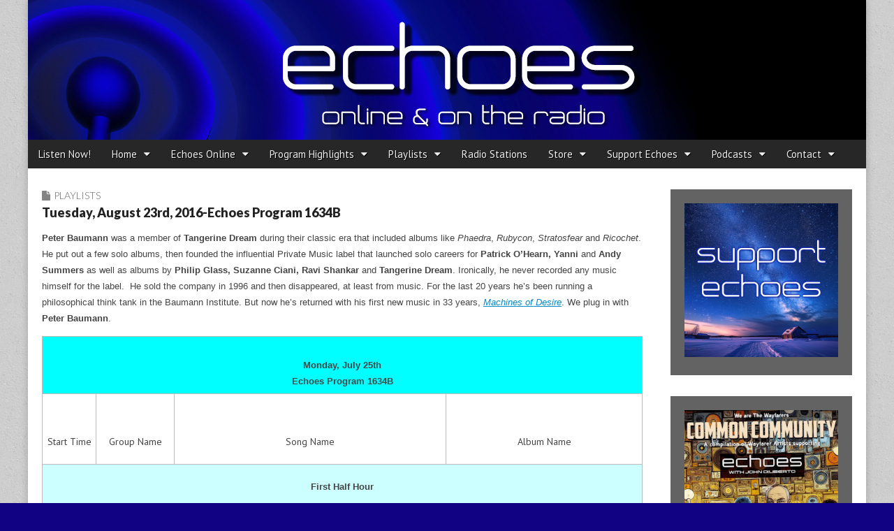

--- FILE ---
content_type: text/html; charset=UTF-8
request_url: https://echoes.org/2016/08/23/tuesday-august-23rd-2016-echoes-program-1630a/
body_size: 17404
content:
<!DOCTYPE html>
<html lang="en-US" prefix="og: http://ogp.me/ns# fb: http://ogp.me/ns/fb#">
<head>
	<meta charset="UTF-8">
	<meta name="viewport" content="width=device-width, initial-scale=1.0">
	<link rel="profile" href="http://gmpg.org/xfn/11">
	<link rel="pingback" href="https://echoes.org/xmlrpc.php">
	<title>Tuesday, August 23rd, 2016-Echoes Program 1634B &#8211; Echoes</title>
<meta name='robots' content='max-image-preview:large' />
<link rel='dns-prefetch' href='//secure.gravatar.com' />
<link rel='dns-prefetch' href='//platform-api.sharethis.com' />
<link rel='dns-prefetch' href='//www.googletagmanager.com' />
<link rel='dns-prefetch' href='//stats.wp.com' />
<link rel='dns-prefetch' href='//fonts.googleapis.com' />
<link rel='dns-prefetch' href='//jetpack.wordpress.com' />
<link rel='dns-prefetch' href='//s0.wp.com' />
<link rel='dns-prefetch' href='//public-api.wordpress.com' />
<link rel='dns-prefetch' href='//0.gravatar.com' />
<link rel='dns-prefetch' href='//1.gravatar.com' />
<link rel='dns-prefetch' href='//2.gravatar.com' />
<link rel='dns-prefetch' href='//v0.wordpress.com' />
<link rel='preconnect' href='//c0.wp.com' />
<link rel="alternate" title="oEmbed (JSON)" type="application/json+oembed" href="https://echoes.org/wp-json/oembed/1.0/embed?url=https%3A%2F%2Fechoes.org%2F2016%2F08%2F23%2Ftuesday-august-23rd-2016-echoes-program-1630a%2F" />
<link rel="alternate" title="oEmbed (XML)" type="text/xml+oembed" href="https://echoes.org/wp-json/oembed/1.0/embed?url=https%3A%2F%2Fechoes.org%2F2016%2F08%2F23%2Ftuesday-august-23rd-2016-echoes-program-1630a%2F&#038;format=xml" />
<style id='wp-img-auto-sizes-contain-inline-css' type='text/css'>
img:is([sizes=auto i],[sizes^="auto," i]){contain-intrinsic-size:3000px 1500px}
/*# sourceURL=wp-img-auto-sizes-contain-inline-css */
</style>
<style id='wp-emoji-styles-inline-css' type='text/css'>

	img.wp-smiley, img.emoji {
		display: inline !important;
		border: none !important;
		box-shadow: none !important;
		height: 1em !important;
		width: 1em !important;
		margin: 0 0.07em !important;
		vertical-align: -0.1em !important;
		background: none !important;
		padding: 0 !important;
	}
/*# sourceURL=wp-emoji-styles-inline-css */
</style>
<link rel='stylesheet' id='wp-block-library-css' href='https://c0.wp.com/c/6.9/wp-includes/css/dist/block-library/style.min.css' type='text/css' media='all' />
<style id='global-styles-inline-css' type='text/css'>
:root{--wp--preset--aspect-ratio--square: 1;--wp--preset--aspect-ratio--4-3: 4/3;--wp--preset--aspect-ratio--3-4: 3/4;--wp--preset--aspect-ratio--3-2: 3/2;--wp--preset--aspect-ratio--2-3: 2/3;--wp--preset--aspect-ratio--16-9: 16/9;--wp--preset--aspect-ratio--9-16: 9/16;--wp--preset--color--black: #000000;--wp--preset--color--cyan-bluish-gray: #abb8c3;--wp--preset--color--white: #ffffff;--wp--preset--color--pale-pink: #f78da7;--wp--preset--color--vivid-red: #cf2e2e;--wp--preset--color--luminous-vivid-orange: #ff6900;--wp--preset--color--luminous-vivid-amber: #fcb900;--wp--preset--color--light-green-cyan: #7bdcb5;--wp--preset--color--vivid-green-cyan: #00d084;--wp--preset--color--pale-cyan-blue: #8ed1fc;--wp--preset--color--vivid-cyan-blue: #0693e3;--wp--preset--color--vivid-purple: #9b51e0;--wp--preset--gradient--vivid-cyan-blue-to-vivid-purple: linear-gradient(135deg,rgb(6,147,227) 0%,rgb(155,81,224) 100%);--wp--preset--gradient--light-green-cyan-to-vivid-green-cyan: linear-gradient(135deg,rgb(122,220,180) 0%,rgb(0,208,130) 100%);--wp--preset--gradient--luminous-vivid-amber-to-luminous-vivid-orange: linear-gradient(135deg,rgb(252,185,0) 0%,rgb(255,105,0) 100%);--wp--preset--gradient--luminous-vivid-orange-to-vivid-red: linear-gradient(135deg,rgb(255,105,0) 0%,rgb(207,46,46) 100%);--wp--preset--gradient--very-light-gray-to-cyan-bluish-gray: linear-gradient(135deg,rgb(238,238,238) 0%,rgb(169,184,195) 100%);--wp--preset--gradient--cool-to-warm-spectrum: linear-gradient(135deg,rgb(74,234,220) 0%,rgb(151,120,209) 20%,rgb(207,42,186) 40%,rgb(238,44,130) 60%,rgb(251,105,98) 80%,rgb(254,248,76) 100%);--wp--preset--gradient--blush-light-purple: linear-gradient(135deg,rgb(255,206,236) 0%,rgb(152,150,240) 100%);--wp--preset--gradient--blush-bordeaux: linear-gradient(135deg,rgb(254,205,165) 0%,rgb(254,45,45) 50%,rgb(107,0,62) 100%);--wp--preset--gradient--luminous-dusk: linear-gradient(135deg,rgb(255,203,112) 0%,rgb(199,81,192) 50%,rgb(65,88,208) 100%);--wp--preset--gradient--pale-ocean: linear-gradient(135deg,rgb(255,245,203) 0%,rgb(182,227,212) 50%,rgb(51,167,181) 100%);--wp--preset--gradient--electric-grass: linear-gradient(135deg,rgb(202,248,128) 0%,rgb(113,206,126) 100%);--wp--preset--gradient--midnight: linear-gradient(135deg,rgb(2,3,129) 0%,rgb(40,116,252) 100%);--wp--preset--font-size--small: 13px;--wp--preset--font-size--medium: 20px;--wp--preset--font-size--large: 36px;--wp--preset--font-size--x-large: 42px;--wp--preset--spacing--20: 0.44rem;--wp--preset--spacing--30: 0.67rem;--wp--preset--spacing--40: 1rem;--wp--preset--spacing--50: 1.5rem;--wp--preset--spacing--60: 2.25rem;--wp--preset--spacing--70: 3.38rem;--wp--preset--spacing--80: 5.06rem;--wp--preset--shadow--natural: 6px 6px 9px rgba(0, 0, 0, 0.2);--wp--preset--shadow--deep: 12px 12px 50px rgba(0, 0, 0, 0.4);--wp--preset--shadow--sharp: 6px 6px 0px rgba(0, 0, 0, 0.2);--wp--preset--shadow--outlined: 6px 6px 0px -3px rgb(255, 255, 255), 6px 6px rgb(0, 0, 0);--wp--preset--shadow--crisp: 6px 6px 0px rgb(0, 0, 0);}:where(.is-layout-flex){gap: 0.5em;}:where(.is-layout-grid){gap: 0.5em;}body .is-layout-flex{display: flex;}.is-layout-flex{flex-wrap: wrap;align-items: center;}.is-layout-flex > :is(*, div){margin: 0;}body .is-layout-grid{display: grid;}.is-layout-grid > :is(*, div){margin: 0;}:where(.wp-block-columns.is-layout-flex){gap: 2em;}:where(.wp-block-columns.is-layout-grid){gap: 2em;}:where(.wp-block-post-template.is-layout-flex){gap: 1.25em;}:where(.wp-block-post-template.is-layout-grid){gap: 1.25em;}.has-black-color{color: var(--wp--preset--color--black) !important;}.has-cyan-bluish-gray-color{color: var(--wp--preset--color--cyan-bluish-gray) !important;}.has-white-color{color: var(--wp--preset--color--white) !important;}.has-pale-pink-color{color: var(--wp--preset--color--pale-pink) !important;}.has-vivid-red-color{color: var(--wp--preset--color--vivid-red) !important;}.has-luminous-vivid-orange-color{color: var(--wp--preset--color--luminous-vivid-orange) !important;}.has-luminous-vivid-amber-color{color: var(--wp--preset--color--luminous-vivid-amber) !important;}.has-light-green-cyan-color{color: var(--wp--preset--color--light-green-cyan) !important;}.has-vivid-green-cyan-color{color: var(--wp--preset--color--vivid-green-cyan) !important;}.has-pale-cyan-blue-color{color: var(--wp--preset--color--pale-cyan-blue) !important;}.has-vivid-cyan-blue-color{color: var(--wp--preset--color--vivid-cyan-blue) !important;}.has-vivid-purple-color{color: var(--wp--preset--color--vivid-purple) !important;}.has-black-background-color{background-color: var(--wp--preset--color--black) !important;}.has-cyan-bluish-gray-background-color{background-color: var(--wp--preset--color--cyan-bluish-gray) !important;}.has-white-background-color{background-color: var(--wp--preset--color--white) !important;}.has-pale-pink-background-color{background-color: var(--wp--preset--color--pale-pink) !important;}.has-vivid-red-background-color{background-color: var(--wp--preset--color--vivid-red) !important;}.has-luminous-vivid-orange-background-color{background-color: var(--wp--preset--color--luminous-vivid-orange) !important;}.has-luminous-vivid-amber-background-color{background-color: var(--wp--preset--color--luminous-vivid-amber) !important;}.has-light-green-cyan-background-color{background-color: var(--wp--preset--color--light-green-cyan) !important;}.has-vivid-green-cyan-background-color{background-color: var(--wp--preset--color--vivid-green-cyan) !important;}.has-pale-cyan-blue-background-color{background-color: var(--wp--preset--color--pale-cyan-blue) !important;}.has-vivid-cyan-blue-background-color{background-color: var(--wp--preset--color--vivid-cyan-blue) !important;}.has-vivid-purple-background-color{background-color: var(--wp--preset--color--vivid-purple) !important;}.has-black-border-color{border-color: var(--wp--preset--color--black) !important;}.has-cyan-bluish-gray-border-color{border-color: var(--wp--preset--color--cyan-bluish-gray) !important;}.has-white-border-color{border-color: var(--wp--preset--color--white) !important;}.has-pale-pink-border-color{border-color: var(--wp--preset--color--pale-pink) !important;}.has-vivid-red-border-color{border-color: var(--wp--preset--color--vivid-red) !important;}.has-luminous-vivid-orange-border-color{border-color: var(--wp--preset--color--luminous-vivid-orange) !important;}.has-luminous-vivid-amber-border-color{border-color: var(--wp--preset--color--luminous-vivid-amber) !important;}.has-light-green-cyan-border-color{border-color: var(--wp--preset--color--light-green-cyan) !important;}.has-vivid-green-cyan-border-color{border-color: var(--wp--preset--color--vivid-green-cyan) !important;}.has-pale-cyan-blue-border-color{border-color: var(--wp--preset--color--pale-cyan-blue) !important;}.has-vivid-cyan-blue-border-color{border-color: var(--wp--preset--color--vivid-cyan-blue) !important;}.has-vivid-purple-border-color{border-color: var(--wp--preset--color--vivid-purple) !important;}.has-vivid-cyan-blue-to-vivid-purple-gradient-background{background: var(--wp--preset--gradient--vivid-cyan-blue-to-vivid-purple) !important;}.has-light-green-cyan-to-vivid-green-cyan-gradient-background{background: var(--wp--preset--gradient--light-green-cyan-to-vivid-green-cyan) !important;}.has-luminous-vivid-amber-to-luminous-vivid-orange-gradient-background{background: var(--wp--preset--gradient--luminous-vivid-amber-to-luminous-vivid-orange) !important;}.has-luminous-vivid-orange-to-vivid-red-gradient-background{background: var(--wp--preset--gradient--luminous-vivid-orange-to-vivid-red) !important;}.has-very-light-gray-to-cyan-bluish-gray-gradient-background{background: var(--wp--preset--gradient--very-light-gray-to-cyan-bluish-gray) !important;}.has-cool-to-warm-spectrum-gradient-background{background: var(--wp--preset--gradient--cool-to-warm-spectrum) !important;}.has-blush-light-purple-gradient-background{background: var(--wp--preset--gradient--blush-light-purple) !important;}.has-blush-bordeaux-gradient-background{background: var(--wp--preset--gradient--blush-bordeaux) !important;}.has-luminous-dusk-gradient-background{background: var(--wp--preset--gradient--luminous-dusk) !important;}.has-pale-ocean-gradient-background{background: var(--wp--preset--gradient--pale-ocean) !important;}.has-electric-grass-gradient-background{background: var(--wp--preset--gradient--electric-grass) !important;}.has-midnight-gradient-background{background: var(--wp--preset--gradient--midnight) !important;}.has-small-font-size{font-size: var(--wp--preset--font-size--small) !important;}.has-medium-font-size{font-size: var(--wp--preset--font-size--medium) !important;}.has-large-font-size{font-size: var(--wp--preset--font-size--large) !important;}.has-x-large-font-size{font-size: var(--wp--preset--font-size--x-large) !important;}
/*# sourceURL=global-styles-inline-css */
</style>

<style id='classic-theme-styles-inline-css' type='text/css'>
/*! This file is auto-generated */
.wp-block-button__link{color:#fff;background-color:#32373c;border-radius:9999px;box-shadow:none;text-decoration:none;padding:calc(.667em + 2px) calc(1.333em + 2px);font-size:1.125em}.wp-block-file__button{background:#32373c;color:#fff;text-decoration:none}
/*# sourceURL=/wp-includes/css/classic-themes.min.css */
</style>
<link rel='stylesheet' id='wp-components-css' href='https://c0.wp.com/c/6.9/wp-includes/css/dist/components/style.min.css' type='text/css' media='all' />
<link rel='stylesheet' id='godaddy-styles-css' href='https://echoes.org/wp-content/mu-plugins/vendor/wpex/godaddy-launch/includes/Dependencies/GoDaddy/Styles/build/latest.css?ver=2.0.2' type='text/css' media='all' />
<link rel='stylesheet' id='google_fonts-css' href='//fonts.googleapis.com/css?family=PT+Sans%3A400%2C400italic%2C700%2C700italic%7CDroid+Sans%7CQuattrocento%7CRaleway%3A100%7CLato%3A900%7CLato%3A300&#038;ver=6.9' type='text/css' media='all' />
<link rel='stylesheet' id='theme_stylesheet-css' href='https://echoes.org/wp-content/themes/magazine-premium-master/style.css?ver=6.9' type='text/css' media='all' />
<link rel='stylesheet' id='font_awesome-css' href='https://echoes.org/wp-content/themes/magazine-premium-master/library/css/font-awesome.css?ver=4.3.0' type='text/css' media='all' />
<link rel='stylesheet' id='sharedaddy-css' href='https://c0.wp.com/p/jetpack/15.4/modules/sharedaddy/sharing.css' type='text/css' media='all' />
<link rel='stylesheet' id='social-logos-css' href='https://c0.wp.com/p/jetpack/15.4/_inc/social-logos/social-logos.min.css' type='text/css' media='all' />
<script type="text/javascript" src="https://c0.wp.com/c/6.9/wp-includes/js/jquery/jquery.min.js" id="jquery-core-js"></script>
<script type="text/javascript" src="https://c0.wp.com/c/6.9/wp-includes/js/jquery/jquery-migrate.min.js" id="jquery-migrate-js"></script>
<script type="text/javascript" src="//platform-api.sharethis.com/js/sharethis.js#source=googleanalytics-wordpress#product=ga&amp;property=61afa692f4b8c90019167388" id="googleanalytics-platform-sharethis-js"></script>

<!-- Google tag (gtag.js) snippet added by Site Kit -->
<!-- Google Analytics snippet added by Site Kit -->
<script type="text/javascript" src="https://www.googletagmanager.com/gtag/js?id=GT-5MCND44Z" id="google_gtagjs-js" async></script>
<script type="text/javascript" id="google_gtagjs-js-after">
/* <![CDATA[ */
window.dataLayer = window.dataLayer || [];function gtag(){dataLayer.push(arguments);}
gtag("set","linker",{"domains":["echoes.org"]});
gtag("js", new Date());
gtag("set", "developer_id.dZTNiMT", true);
gtag("config", "GT-5MCND44Z");
//# sourceURL=google_gtagjs-js-after
/* ]]> */
</script>
<link rel="https://api.w.org/" href="https://echoes.org/wp-json/" /><link rel="alternate" title="JSON" type="application/json" href="https://echoes.org/wp-json/wp/v2/posts/27323" /><link rel="EditURI" type="application/rsd+xml" title="RSD" href="https://echoes.org/xmlrpc.php?rsd" />
<link rel="canonical" href="https://echoes.org/2016/08/23/tuesday-august-23rd-2016-echoes-program-1630a/" />
<link rel='shortlink' href='https://wp.me/p4ZE0X-76H' />
<meta name="generator" content="Site Kit by Google 1.171.0" />            <script type="text/javascript"><!--
                                function powerpress_pinw(pinw_url){window.open(pinw_url, 'PowerPressPlayer','toolbar=0,status=0,resizable=1,width=460,height=320');	return false;}
                //-->

                // tabnab protection
                window.addEventListener('load', function () {
                    // make all links have rel="noopener noreferrer"
                    document.querySelectorAll('a[target="_blank"]').forEach(link => {
                        link.setAttribute('rel', 'noopener noreferrer');
                    });
                });
            </script>
            	<style>img#wpstats{display:none}</style>
		<style>
body { color: #444444; font-family: PT Sans, sans-serif; font-weight: normal; font-size: 14px; }
#page { background-color: #ffffff; }
h1, h2, h3, h4, h5, h6, h1 a, h2 a, h3 a, h4 a, h5 a, h6 a { color: #222222; font-family: Droid Sans, sans-serif; font-weight: normal; }
#site-title a,#site-description{  }
#site-title a { font-family: Quattrocento, serif; font-weight: normal; font-size: 48px; }
#site-description { font-family: Raleway, cursive; font-weight: normal; font-size: 16px; }
#site-navigation, #site-sub-navigation { font-family: PT Sans, sans-serif; font-weight: normal; }
#site-navigation { font-size: 15px; background-color: #272727; }
#site-navigation li:hover, #site-navigation ul ul { background-color: #111111; }
#site-navigation li a { color: #eeeeee; }
#site-navigation li a:hover { color: #eeeeee; }
#site-sub-navigation { font-size: 14px; }
a, .entry-meta a, .format-link .entry-title a { color: #0089C4; }
a:hover, .entry-meta a:hover, .format-link .entry-title a:hover { color: #222222; }
.more-link, #posts-pagination a, input[type="submit"], .comment-reply-link, .more-link:hover, #posts-pagination a:hover, input[type="submit"]:hover, .comment-reply-link:hover { color: #ffffff; background-color: #444444; }
.widget { background-color: #636363; }
.entry-title, .entry-title a { font-family: Lato, sans-serif;  font-weight: 900; font-size: 18px; }
.entry-meta, .entry-meta a { font-family: Lato;  font-weight: 300; font-size: 12px; }
.post-category, .post-category a, .post-format, .post-format a { font-family: Lato;  font-weight: 300; font-size: 14px; }
</style>
	<script>
(function() {
	(function (i, s, o, g, r, a, m) {
		i['GoogleAnalyticsObject'] = r;
		i[r] = i[r] || function () {
				(i[r].q = i[r].q || []).push(arguments)
			}, i[r].l = 1 * new Date();
		a = s.createElement(o),
			m = s.getElementsByTagName(o)[0];
		a.async = 1;
		a.src = g;
		m.parentNode.insertBefore(a, m)
	})(window, document, 'script', 'https://google-analytics.com/analytics.js', 'ga');

	ga('create', 'G-KSL18BYC0Z', 'auto');
			ga('send', 'pageview');
	})();
</script>
<style type="text/css" id="custom-background-css">
body.custom-background { background-color: #110284; background-image: url("https://echoes.org/wp-content/themes/magazine-premium-master/library/images/solid.png"); background-position: left top; background-size: auto; background-repeat: repeat; background-attachment: scroll; }
</style>
	<link rel="icon" href="https://echoes.org/wp-content/uploads/2015/10/cropped-echoeslogo-Square-1400-1-32x32.jpg" sizes="32x32" />
<link rel="icon" href="https://echoes.org/wp-content/uploads/2015/10/cropped-echoeslogo-Square-1400-1-192x192.jpg" sizes="192x192" />
<link rel="apple-touch-icon" href="https://echoes.org/wp-content/uploads/2015/10/cropped-echoeslogo-Square-1400-1-180x180.jpg" />
<meta name="msapplication-TileImage" content="https://echoes.org/wp-content/uploads/2015/10/cropped-echoeslogo-Square-1400-1-270x270.jpg" />
		<style type="text/css" id="wp-custom-css">
			/* Customize: Additional CSS */
.clear {
	clear: both;
}

.center {
	text-align: center;
}

.center-block {
	margin-left: auto;
	margin-right: auto;
}

.page-id-13063 a:visited {
	color: #832168;
}

/* Blog Post Calendar Widget */
#wp-calendar {
	background-color: #fff;
}

.widget_comingup_widget {
	background-color: #fff;
	border: 20px solid #636363;
}

.coming-up {
	list-style: none;
}

.coming-up-item {
	margin-bottom: .5em;
}

.coming-up-date {
	font-family: Lato, sans-serif;
	font-weight: 900;
	margin-right: .5em;
}

.wp_calendar,
.widget_calendar {
	background-color: #fff;
	padding: 0;
}

.widget #calendar_wrap {
	padding: 0;
}

#calendar_wrap .ui-datepicker-header,
#calendar_wrap .calendar-pagi {
	width: 100%;
}

#calendar_wrap .wp-cal-datepicker-calendar tr td.WP-Cal-popup {
	background: #6FD4FC !important;
}

#calendar_wrap .wp-cal-datepicker-calendar tr td a {
	color: #777;
}

#calendar_wrap .wp-cal-datepicker-calendar tr td.WP-Cal-popup a {
	color: #111;
}

.wp-cal-tooltip .category {
	display: none;
}

/* =PRINT
-----------------------------------*/
@media print {
	#header,
	#secondary,
	.sharedaddy,
	.eol-content,
	footer.entry,
	#posts-pagination,
	#comments,
	#footer {
		display: none;
	}
	
	#primary {
		width: 100%;
	}
	
	#primary:before {
		content: "Echoes https://echoes.org/";
	}
}

/* =BOOTSTRAP 
-----------------------------------*/
/* Tables */
table {
	background-color: transparent;
}

th {
	text-align: left;
}

.table {
	width: 100%;
	max-width: 100%;
	margin-bottom: 20px;
}

.table > thead > tr > th,
.table > tbody > tr > th,
.table > tfoot > tr > th,
.table > thead > tr > td,
.table > tbody > tr > td,
.table > tfoot > tr > td {
	padding: 8px;
	line-height: 1.42857143;
	vertical-align: top;
	border-top: 1px solid #ddd;
}

.table > thead > tr > th {
	vertical-align: bottom;
	border-bottom: 2px solid #ddd;
}

.table > caption + thead > tr:first-child > th,
.table > colgroup + thead > tr:first-child > th,
.table > thead:first-child > tr:first-child > th,
.table > caption + thead > tr:first-child > td,
.table > colgroup + thead > tr:first-child > td,
.table > thead:first-child > tr:first-child > td {
	border-top: 0;
}

.table > tbody + tbody {
	border-top: 2px solid #ddd;
}

.table .table {
	background-color: #fff;
}

.table-condensed > thead > tr > th,
.table-condensed > tbody > tr > th,
.table-condensed > tfoot > tr > th,
.table-condensed > thead > tr > td,
.table-condensed > tbody > tr > td,
.table-condensed > tfoot > tr > td {
	padding: 5px;
}

.table-bordered {
	border: 1px solid #ddd;
}

.table-bordered > thead > tr > th,
.table-bordered > tbody > tr > th,
.table-bordered > tfoot > tr > th,
.table-bordered > thead > tr > td,
.table-bordered > tbody > tr > td,
.table-bordered > tfoot > tr > td {
	border: 1px solid #ddd;
}

.table-bordered > thead > tr > th,
.table-bordered > thead > tr > td {
	border-bottom-width: 2px;
}

.table-striped > tbody > tr:nth-child(odd) > td,
.table-striped > tbody > tr:nth-child(odd) > th {
	background-color: #f9f9f9;
}

.table-hover > tbody > tr:hover > td,
.table-hover > tbody > tr:hover > th {
	background-color: #f5f5f5;
}

table col[class*="col-"] {
	position: static;
	display: table-column;
	float: none;
}

table td[class*="col-"],
table th[class*="col-"] {
	position: static;
	display: table-cell;
	float: none;
}

.table > thead > tr > td.active,
.table > tbody > tr > td.active,
.table > tfoot > tr > td.active,
.table > thead > tr > th.active,
.table > tbody > tr > th.active,
.table > tfoot > tr > th.active,
.table > thead > tr.active > td,
.table > tbody > tr.active > td,
.table > tfoot > tr.active > td,
.table > thead > tr.active > th,
.table > tbody > tr.active > th,
.table > tfoot > tr.active > th {
	background-color: #f5f5f5;
}

.table-hover > tbody > tr > td.active:hover,
.table-hover > tbody > tr > th.active:hover,
.table-hover > tbody > tr.active:hover > td,
.table-hover > tbody > tr:hover > .active,
.table-hover > tbody > tr.active:hover > th {
	background-color: #e8e8e8;
}

.table > thead > tr > td.success,
.table > tbody > tr > td.success,
.table > tfoot > tr > td.success,
.table > thead > tr > th.success,
.table > tbody > tr > th.success,
.table > tfoot > tr > th.success,
.table > thead > tr.success > td,
.table > tbody > tr.success > td,
.table > tfoot > tr.success > td,
.table > thead > tr.success > th,
.table > tbody > tr.success > th,
.table > tfoot > tr.success > th {
	background-color: #dff0d8;
}

.table-hover > tbody > tr > td.success:hover,
.table-hover > tbody > tr > th.success:hover,
.table-hover > tbody > tr.success:hover > td,
.table-hover > tbody > tr:hover > .success,
.table-hover > tbody > tr.success:hover > th {
	background-color: #d0e9c6;
}

.table > thead > tr > td.info,
.table > tbody > tr > td.info,
.table > tfoot > tr > td.info,
.table > thead > tr > th.info,
.table > tbody > tr > th.info,
.table > tfoot > tr > th.info,
.table > thead > tr.info > td,
.table > tbody > tr.info > td,
.table > tfoot > tr.info > td,
.table > thead > tr.info > th,
.table > tbody > tr.info > th,
.table > tfoot > tr.info > th {
	background-color: #d9edf7;
}

.table-hover > tbody > tr > td.info:hover,
.table-hover > tbody > tr > th.info:hover,
.table-hover > tbody > tr.info:hover > td,
.table-hover > tbody > tr:hover > .info,
.table-hover > tbody > tr.info:hover > th {
	background-color: #c4e3f3;
}

.table > thead > tr > td.warning,
.table > tbody > tr > td.warning,
.table > tfoot > tr > td.warning,
.table > thead > tr > th.warning,
.table > tbody > tr > th.warning,
.table > tfoot > tr > th.warning,
.table > thead > tr.warning > td,
.table > tbody > tr.warning > td,
.table > tfoot > tr.warning > td,
.table > thead > tr.warning > th,
.table > tbody > tr.warning > th,
.table > tfoot > tr.warning > th {
	background-color: #fcf8e3;
}

.table-hover > tbody > tr > td.warning:hover,
.table-hover > tbody > tr > th.warning:hover,
.table-hover > tbody > tr.warning:hover > td,
.table-hover > tbody > tr:hover > .warning,
.table-hover > tbody > tr.warning:hover > th {
	background-color: #faf2cc;
}

.table > thead > tr > td.danger,
.table > tbody > tr > td.danger,
.table > tfoot > tr > td.danger,
.table > thead > tr > th.danger,
.table > tbody > tr > th.danger,
.table > tfoot > tr > th.danger,
.table > thead > tr.danger > td,
.table > tbody > tr.danger > td,
.table > tfoot > tr.danger > td,
.table > thead > tr.danger > th,
.table > tbody > tr.danger > th,
.table > tfoot > tr.danger > th {
	background-color: #f2dede;
}

.table-hover > tbody > tr > td.danger:hover,
.table-hover > tbody > tr > th.danger:hover,
.table-hover > tbody > tr.danger:hover > td,
.table-hover > tbody > tr:hover > .danger,
.table-hover > tbody > tr.danger:hover > th {
	background-color: #ebcccc;
}

@media screen and (max-width: 767px) {
	.table-responsive {
		width: 100%;
		margin-bottom: 15px;
		overflow-x: auto;
		overflow-y: hidden;
		-ms-overflow-style: -ms-autohiding-scrollbar;
		border: 1px solid #ddd;
	}
	
	.table-responsive > .table {
		margin-bottom: 0;
	}
	
	.table-responsive > .table > thead > tr > th,
	.table-responsive > .table > tbody > tr > th,
	.table-responsive > .table > tfoot > tr > th,
	.table-responsive > .table > thead > tr > td,
	.table-responsive > .table > tbody > tr > td,
	.table-responsive > .table > tfoot > tr > td {
		white-space: nowrap;
	}
	
	.table-responsive > .table-bordered {
		border: 0;
	}
	
	.table-responsive > .table-bordered > thead > tr > th:first-child,
	.table-responsive > .table-bordered > tbody > tr > th:first-child,
	.table-responsive > .table-bordered > tfoot > tr > th:first-child,
	.table-responsive > .table-bordered > thead > tr > td:first-child,
	.table-responsive > .table-bordered > tbody > tr > td:first-child,
	.table-responsive > .table-bordered > tfoot > tr > td:first-child {
		border-left: 0;
	}
	
	.table-responsive > .table-bordered > thead > tr > th:last-child,
	.table-responsive > .table-bordered > tbody > tr > th:last-child,
	.table-responsive > .table-bordered > tfoot > tr > th:last-child,
	.table-responsive > .table-bordered > thead > tr > td:last-child,
	.table-responsive > .table-bordered > tbody > tr > td:last-child,
	.table-responsive > .table-bordered > tfoot > tr > td:last-child {
		border-right: 0;
	}
	
	.table-responsive > .table-bordered > tbody > tr:last-child > th,
	.table-responsive > .table-bordered > tfoot > tr:last-child > th,
	.table-responsive > .table-bordered > tbody > tr:last-child > td,
	.table-responsive > .table-bordered > tfoot > tr:last-child > td {
		border-bottom: 0;
	}
}

.screen-reader-text {
    position: absolute !important;
    clip: rect(1px, 1px, 1px, 1px);
}

.itunes-logo {
	display: inline-block;
	overflow: hidden;
	background: url(//linkmaker.itunes.apple.com/assets/shared/badges/en-us/itunes-sm.svg) no-repeat;
	background-size: contain;
	width: 70px;
	height: 15px;
}

/* Echoes Online */
.online-full th,
.online-prog th {
	text-align: center;
}

.eol-playlists-new {
	list-style: none;
	padding-left: 0;
}

.eol-play #secondary {
	display: none;
}

.eol-subscribe-btn,
.eol-info .eol-subscribe-btn:visited {
	background-color: #080564;
	border-radius: 1.5rem;
	color: #fff;
	display: block;
	font-size: 1.3rem;
	padding: 0.5rem 0.6rem;
	text-align: center;
	text-decoration: none;
	text-transform: uppercase;
	width: 9rem;
}

.eol-info.c8 .eol-subscribe-btn:hover {
	background-color: #ebeff1;
	color: #080564;
	text-decoration: underline;
}

.eol-epoch {
	background-color: #ebeff1;
	padding: 1rem;
}

.eol-info { font-size: 1.15rem; }

.eol-day { 
  border-bottom: 1px solid #bbced8;
	border-right: 1px solid #bbced8;
	border-top: 1px solid #efefef;
	min-height: 220px;
	padding-right: 1.5rem;
	
}

.eol-day-img { margin-top: 0; }

h3.eol-title { font-size: 1.3rem; }

.eol-text {	
	font-size: 1.15rem;
}

.eol-we {
	font-size: 1rem;
}

.eol-we-title { margin-bottom: 0; }

.eol-we-text { 
	border-bottom: 1px solid #bbced8;
	border-right: 1px solid #bbced8;
	margin-top: 0.1rem;
}

.table-responsive .eol-list-long th {
	background-color: #fff;
	border: none;
	font-size: 1.7rem;
	width: 220px;
}

.table-responsive .eol-list-long.table td {
	border: none;
	white-space: normal;
}

.eol-day-td-text {
  border-bottom: 1px solid #bbced8;
	border-right: 1px solid #bbced8;
}

.eol-be-info { 
	font-size: 1.15rem;
	max-width: 40rem;
}

.eol-be-list {
	margin:0;
	padding: 0;
}

.eol-be {
    display: inline-block;
    max-width: 12rem;
		margin-bottom: 1rem;
		margin-right: 1.5rem;
    vertical-align: top;
}

.eol-be-title { 
	margin: 0;
	padding-right: 0.5rem;
}

.eol-be-text {
  border-bottom: 1px solid #bbced8;
  border-right: 1px solid #bbced8;
	margin-top: 0.25rem;
	padding-right: 0.5rem;
}		</style>
		
    <!-- START - Open Graph and Twitter Card Tags 3.3.8 -->
     <!-- Facebook Open Graph -->
      <meta property="og:locale" content="en_US"/>
      <meta property="og:site_name" content="Echoes"/>
      <meta property="og:title" content="Tuesday, August 23rd, 2016-Echoes Program 1634B"/>
      <meta property="og:url" content="https://echoes.org/2016/08/23/tuesday-august-23rd-2016-echoes-program-1630a/"/>
      <meta property="og:type" content="article"/>
      <meta property="og:description" content="Peter Baumann was a member of Tangerine Dream during their classic era and founded Private Music. Now, after 20 years in his think tank, the Baumann Foundation, he returns with his first new album in 33 years, Machines of Desire. He talks about electronics and philosophy on Echoes."/>
      <meta property="og:image" content="https://echoes.org/wp-content/uploads/2016/07/PETER-BAUMANN.jpg"/>
      <meta property="og:image:url" content="https://echoes.org/wp-content/uploads/2016/07/PETER-BAUMANN.jpg"/>
      <meta property="og:image:secure_url" content="https://echoes.org/wp-content/uploads/2016/07/PETER-BAUMANN.jpg"/>
      <meta property="article:published_time" content="2016-08-23T07:00:33-04:00"/>
      <meta property="article:modified_time" content="2017-07-05T16:30:44-04:00" />
      <meta property="og:updated_time" content="2017-07-05T16:30:44-04:00" />
      <meta property="article:publisher" content="https://www.facebook.com/EchoesFans"/>
     <!-- Google+ / Schema.org -->
      <meta itemprop="name" content="Tuesday, August 23rd, 2016-Echoes Program 1634B"/>
      <meta itemprop="headline" content="Tuesday, August 23rd, 2016-Echoes Program 1634B"/>
      <meta itemprop="description" content="Peter Baumann was a member of Tangerine Dream during their classic era and founded Private Music. Now, after 20 years in his think tank, the Baumann Foundation, he returns with his first new album in 33 years, Machines of Desire. He talks about electronics and philosophy on Echoes."/>
      <meta itemprop="image" content="https://echoes.org/wp-content/uploads/2016/07/PETER-BAUMANN.jpg"/>
      <meta itemprop="datePublished" content="2016-08-23"/>
      <meta itemprop="dateModified" content="2017-07-05T16:30:44-04:00" />
      <meta itemprop="author" content="echoes-web"/>
      <!--<meta itemprop="publisher" content="Echoes"/>--> <!-- To solve: The attribute publisher.itemtype has an invalid value. -->
     <!-- Twitter Cards -->
      <meta name="twitter:title" content="Tuesday, August 23rd, 2016-Echoes Program 1634B"/>
      <meta name="twitter:url" content="https://echoes.org/2016/08/23/tuesday-august-23rd-2016-echoes-program-1630a/"/>
      <meta name="twitter:description" content="Peter Baumann was a member of Tangerine Dream during their classic era and founded Private Music. Now, after 20 years in his think tank, the Baumann Foundation, he returns with his first new album in 33 years, Machines of Desire. He talks about electronics and philosophy on Echoes."/>
      <meta name="twitter:image" content="https://echoes.org/wp-content/uploads/2016/07/PETER-BAUMANN.jpg"/>
      <meta name="twitter:card" content="summary_large_image"/>
     <!-- SEO -->
     <!-- Misc. tags -->
     <!-- is_singular -->
    <!-- END - Open Graph and Twitter Card Tags 3.3.8 -->
        
    </head>

<body class="wp-singular post-template-default single single-post postid-27323 single-format-standard custom-background wp-theme-magazine-premium-master">
	<div id="page" class="grid 1200">
		<header id="header" class="row" role="banner">
			<div class="c12">
				<div id="mobile-menu">
					<a href="#" class="left-menu"><i class="fa fa-reorder"></i></a>
					<a href="#"><i class="fa fa-search"></i></a>
				</div>
				<div id="drop-down-search"><form role="search" method="get" class="search-form" action="https://echoes.org/">
				<label>
					<span class="screen-reader-text">Search for:</span>
					<input type="search" class="search-field" placeholder="Search &hellip;" value="" name="s" />
				</label>
				<input type="submit" class="search-submit" value="Search" />
			</form></div>

								<div class="title-logo-wrapper remove">
										<div id="title-wrapper">
						<div id="site-title"><a href="https://echoes.org" title="Echoes" rel="home">Echoes</a></div>
						<div id="site-description">The Nightly Music Soundscape</div>					</div>
				</div>
									<a href="https://echoes.org" title="Echoes" rel="home"><img id="header-img" src="https://echoes.org/wp-content/uploads/2019/02/echoesindexhead-online-ontheradio.jpg" width="1200" height="200" alt="Echoes" /></a>
					
				<div id="nav-wrapper">
					<div class="nav-content">
						<nav id="site-navigation" class="menus clearfix" role="navigation">
							<div class="screen-reader-text">Main menu</div>
							<a class="screen-reader-text" href="#primary" title="Skip to content">Skip to content</a>
							<div id="main-menu" class="menu-header-container"><ul id="menu-header" class="menu"><li id="menu-item-117757" class="menu-item menu-item-type-custom menu-item-object-custom menu-item-117757"><a href="https://echoes.org/echoes-online/subscribers-full-service/?nocache=1">Listen Now!</a>
<li id="menu-item-12122" class="menu-item menu-item-type-custom menu-item-object-custom menu-item-home menu-item-has-children sub-menu-parent menu-item-12122"><a href="https://echoes.org">Home</a>
<ul class="sub-menu">
	<li id="menu-item-63313" class="menu-item menu-item-type-custom menu-item-object-custom menu-item-home menu-item-63313"><a href="https://echoes.org">Echoes Home Page</a>
	<li id="menu-item-12123" class="menu-item menu-item-type-post_type menu-item-object-page menu-item-12123"><a href="https://echoes.org/about/">About Echoes</a>
	<li id="menu-item-24052" class="menu-item menu-item-type-post_type menu-item-object-page menu-item-24052"><a href="https://echoes.org/about-the-echoes-app/">About the Echoes App</a>
	<li id="menu-item-12124" class="menu-item menu-item-type-post_type menu-item-object-page menu-item-12124"><a href="https://echoes.org/about/broadcast-faq/">Broadcast FAQ</a>
	<li id="menu-item-12125" class="menu-item menu-item-type-post_type menu-item-object-page menu-item-12125"><a href="https://echoes.org/about/people/">People</a>
	<li id="menu-item-12132" class="menu-item menu-item-type-post_type menu-item-object-page menu-item-12132"><a href="https://echoes.org/send-music/">Submit Music</a>
</ul>

<li id="menu-item-12128" class="menu-item menu-item-type-post_type menu-item-object-page menu-item-has-children sub-menu-parent menu-item-12128"><a href="https://echoes.org/echoes-online/">Echoes Online</a>
<ul class="sub-menu">
	<li id="menu-item-117758" class="menu-item menu-item-type-custom menu-item-object-custom menu-item-117758"><a href="https://echoes.org/echoes-online/subscribers-full-service/?nocache=1">Subscribers Listen Now!</a>
	<li id="menu-item-13249" class="menu-item menu-item-type-post_type menu-item-object-page menu-item-13249"><a href="https://echoes.org/echoes-online/">About Echoes Online</a>
	<li id="menu-item-12129" class="menu-item menu-item-type-post_type menu-item-object-page menu-item-12129"><a href="https://echoes.org/echoes-online/how-to-subscribe/">How to Subscribe</a>
	<li id="menu-item-13583" class="menu-item menu-item-type-post_type menu-item-object-page menu-item-13583"><a href="https://echoes.org/echoes-online-one-week-trial/">Try Echoes Online &#8211; $2.99 One Week Trial</a>
	<li id="menu-item-12130" class="menu-item menu-item-type-post_type menu-item-object-page menu-item-12130"><a href="https://echoes.org/echoes-online/online-faq/">Online FAQ</a>
	<li id="menu-item-12131" class="menu-item menu-item-type-post_type menu-item-object-page menu-item-12131"><a href="https://echoes.org/echoes-online/online-technical-faq/">Online Technical FAQ</a>
	<li id="menu-item-15206" class="menu-item menu-item-type-post_type menu-item-object-page menu-item-15206"><a href="https://echoes.org/echoes-online/echoes-online-user-account-and-billing-questions/">Echoes Online – User account and billing questions</a>
</ul>

<li id="menu-item-12135" class="menu-item menu-item-type-taxonomy menu-item-object-category menu-item-has-children sub-menu-parent menu-item-12135"><a href="https://echoes.org/category/program-highlights/">Program Highlights</a>
<ul class="sub-menu">
	<li id="menu-item-13169" class="menu-item menu-item-type-taxonomy menu-item-object-category menu-item-13169"><a href="https://echoes.org/category/program-highlights/coming-up/">Coming Up</a>
	<li id="menu-item-12136" class="menu-item menu-item-type-taxonomy menu-item-object-category menu-item-12136"><a href="https://echoes.org/category/program-highlights/best-of/">Best Of Echoes</a>
	<li id="menu-item-12138" class="menu-item menu-item-type-taxonomy menu-item-object-category menu-item-12138"><a href="https://echoes.org/category/program-highlights/cd-of-the-month/">CD of the Month</a>
	<li id="menu-item-12137" class="menu-item menu-item-type-taxonomy menu-item-object-category menu-item-12137"><a href="https://echoes.org/category/program-highlights/interviews/">Interview Podcast</a>
	<li id="menu-item-12139" class="menu-item menu-item-type-taxonomy menu-item-object-category menu-item-12139"><a href="https://echoes.org/category/program-highlights/living-room-concerts/">Living Room Concerts</a>
	<li id="menu-item-61324" class="menu-item menu-item-type-custom menu-item-object-custom menu-item-61324"><a href="https://www.youtube.com/channel/UCyyBl7Ip-yJa0lCzS82uwFQ/videos">Echoes on YouTube</a>
	<li id="menu-item-12134" class="menu-item menu-item-type-taxonomy menu-item-object-category menu-item-12134"><a href="https://echoes.org/category/reviews-commentary/">Reviews &amp; Commentary</a>
</ul>

<li id="menu-item-13055" class="menu-item menu-item-type-taxonomy menu-item-object-category current-post-ancestor current-menu-parent current-post-parent menu-item-has-children sub-menu-parent menu-item-13055"><a href="https://echoes.org/category/playlists/">Playlists</a>
<ul class="sub-menu">
	<li id="menu-item-13532" class="menu-item menu-item-type-taxonomy menu-item-object-category current-post-ancestor current-menu-parent current-post-parent menu-item-13532"><a href="https://echoes.org/category/playlists/">Browse Daily Playlists</a>
	<li id="menu-item-14477" class="menu-item menu-item-type-custom menu-item-object-custom menu-item-14477"><a href="https://echoes.org/playlists/playlistarchive.html">Old Echoes Playlists: 1998-2009</a>
</ul>

<li id="menu-item-12127" class="menu-item menu-item-type-post_type menu-item-object-page menu-item-12127"><a href="https://echoes.org/about/stations-2/">Radio Stations</a>
<li id="menu-item-13247" class="menu-item menu-item-type-custom menu-item-object-custom menu-item-has-children sub-menu-parent menu-item-13247"><a href="https://echoes-store.myshopify.com/">Store</a>
<ul class="sub-menu">
	<li id="menu-item-13181" class="menu-item menu-item-type-custom menu-item-object-custom menu-item-13181"><a href="http://echoes-store.myshopify.com/collections/support-echoes">Support Echoes</a>
	<li id="menu-item-64255" class="menu-item menu-item-type-custom menu-item-object-custom menu-item-64255"><a href="https://echoes-store.myshopify.com/collections/new-products">Our Newest Products!</a>
	<li id="menu-item-13145" class="menu-item menu-item-type-custom menu-item-object-custom menu-item-13145"><a href="https://echoes-store.myshopify.com/">Shop for Echoes CDs</a>
	<li id="menu-item-13179" class="menu-item menu-item-type-custom menu-item-object-custom menu-item-13179"><a href="https://echoes-store.myshopify.com/collections/cd-of-the-month-club">Join the Echoes CD of the Month Club</a>
	<li id="menu-item-13250" class="menu-item menu-item-type-post_type menu-item-object-page menu-item-13250"><a href="https://echoes.org/echoes-online/how-to-subscribe/">Subscribe to Echoes Online</a>
</ul>

<li id="menu-item-12126" class="menu-item menu-item-type-post_type menu-item-object-page menu-item-has-children sub-menu-parent menu-item-12126"><a href="https://echoes.org/about/sponsor-echoes/">Support Echoes</a>
<ul class="sub-menu">
	<li id="menu-item-13057" class="menu-item menu-item-type-custom menu-item-object-custom menu-item-13057"><a href="https://echoes-store.myshopify.com/collections/support-echoes">Donate to Echoes</a>
	<li id="menu-item-13058" class="menu-item menu-item-type-post_type menu-item-object-page menu-item-13058"><a href="https://echoes.org/about/sponsor-echoes/">Business Support</a>
</ul>

<li id="menu-item-63315" class="menu-item menu-item-type-post_type menu-item-object-page menu-item-has-children sub-menu-parent menu-item-63315"><a href="https://echoes.org/echoes-podcasts/">Podcasts</a>
<ul class="sub-menu">
	<li id="menu-item-13191" class="menu-item menu-item-type-custom menu-item-object-custom menu-item-13191"><a href="https://itunes.apple.com/us/podcast/pri-echoes-interviews/id77320816?mt=2">Apple Podcast Sign-up</a>
	<li id="menu-item-63314" class="menu-item menu-item-type-post_type menu-item-object-page menu-item-63314"><a href="https://echoes.org/echoes-podcasts/">Echoes Podcast Index</a>
</ul>

<li id="menu-item-13530" class="menu-item menu-item-type-post_type menu-item-object-page menu-item-has-children sub-menu-parent menu-item-13530"><a href="https://echoes.org/?page_id=13524">Contact</a>
<ul class="sub-menu">
	<li id="menu-item-126055" class="menu-item menu-item-type-post_type menu-item-object-page menu-item-126055"><a href="https://echoes.org/contact-echoes-2/">Contact Echoes</a>
	<li id="menu-item-13579" class="menu-item menu-item-type-post_type menu-item-object-page menu-item-13579"><a href="https://echoes.org/send-music/">Submit Music to Echoes</a>
</ul>

</ul></div>
													</nav><!-- #site-navigation -->

											</div>
				</div>

			</div><!-- .c12 -->

		</header><!-- #header .row -->

		<div id="main">
			<div class="row">
	<div id="primary" class="c9" role="main">
			<article id="post-27323" class="post-27323 post type-post status-publish format-standard has-post-thumbnail hentry category-playlists tag-ambient tag-baumann tag-electronic tag-new-age tag-private-music tag-prog-rock tag-progressive-rock tag-space-music tag-synthesizer tag-tangerine-dream artists-peter-baumann artists-tangerine-dream programs-1634b">
	    <header>
		<h3 class="post-category"><i class="fa fa-file"></i><a href="https://echoes.org/category/playlists/" rel="category tag">Playlists</a></h3>
		<h1 class="entry-title">Tuesday, August 23rd, 2016-Echoes Program 1634B</h1>
		<h2 class="entry-meta">
			</h2>
	</header>
	    <div class="entry-content">
		    <p><span style="font-size: small;"><strong><span style="font-family: Arial,sans-serif;">Peter Baumann</span></strong><span style="font-family: Arial,sans-serif;"> was a member of <strong>Tangerine Dream</strong> during their classic era that included albums like <em>Phaedra</em>, <em>Rubycon</em>, <em>Stratosfear</em> and <em>Ricochet</em>. He put out a few solo albums, then founded the influential Private Music label that launched solo careers for <strong>Patrick O’Hearn, Yanni</strong> and <strong>Andy Summers</strong> as well as albums by <strong>Philip Glass, Suzanne Ciani, Ravi Shankar</strong> and <strong>Tangerine Dream</strong>. Ironically, he never recorded any music himself for the label.  He sold the company in 1996 and then disappeared, at least from music. For the last 20 years he’s been running a philosophical think tank in the Baumann Institute. But now he’s returned with his first new music in 33 years, <a href="https://www.amazon.com/exec/obidos/ASIN/B01C3MSU3Q/echoes" target="_blank" rel="noopener noreferrer"><em>Machines of Desire</em></a>. We plug in with <strong>Peter Baumann</strong>.</span></span></p>
<table border="1" width="100%" cellspacing="0" cellpadding="0">
<tbody>
<tr>
<td colspan="4" bgcolor="#00ffff"><center><br />
<span style="font-family: Arial,sans-serif; font-size: small;"><b>Monday, July 25th<br />
Echoes Program 1634B</b></span></center></td>
</tr>
<tr>
<td>
<div align="center">
<p>&nbsp;</p>
<p>Start Time</p>
</div>
</td>
<td>
<div align="center">
<p>&nbsp;</p>
<p>Group Name</p>
</div>
</td>
<td>
<div align="center">
<p>&nbsp;</p>
<p>Song Name</p>
</div>
</td>
<td>
<div align="center">
<p>&nbsp;</p>
<p>Album Name</p>
</div>
</td>
</tr>
<tr>
<td colspan="4" bgcolor="#ccffff" height="24">
<p align="center"><span style="font-family: Arial,sans-serif; font-size: small;"><b>First Half Hour</b></span></p>
</td>
</tr>
<tr class="tableizer-table">
<td>
<div class="style1" align="center"><span style="font-family: Arial,sans-serif; font-size: small;">0:01:00</span></div>
</td>
<td>
<div class="style1" align="center"><span style="font-family: Arial,sans-serif; font-size: small;">Hidden Rivers</span></div>
</td>
<td>
<div class="style1" align="center"><span style="font-family: Arial,sans-serif; font-size: small;">What&#8217;s Up G? </span></div>
</td>
<td>
<div class="style1" align="center"><span style="font-family: Arial,sans-serif; font-size: small;"><a href="https://www.amazon.com/exec/obidos/ASIN/B01GQ4C1FU/echoes0a0-20" target="_blank" rel="noopener noreferrer">Orbital Planes &amp; Passenger Trains vol 1 (v/a)</a></span></div>
</td>
</tr>
<tr class="tableizer-table">
<td>
<div class="style1" align="center"><span style="font-family: Arial,sans-serif; font-size: small;">0:06:00</span></div>
</td>
<td>
<div class="style1" align="center"><span style="font-family: Arial,sans-serif; font-size: small;">Thomas Lemmer</span></div>
</td>
<td>
<div class="style1" align="center"><span style="font-family: Arial,sans-serif; font-size: small;">Ah! <strong><strong><a href="https://geo.itunes.apple.com/us/album/pure-bonus-track-edition/id1132213971?at=1000lH8?mt=1&amp;app=itunes" style="display: inline-block; overflow: hidden; background: url('//linkmaker.itunes.apple.com/assets/shared/badges/en-us/itunes-sm.svg') no-repeat; width: 70px; height: 15px; background-size: contain;"></a></strong></strong></span></div>
</td>
<td>
<div class="style1" align="center"><span style="font-family: Arial,sans-serif; font-size: small;"><a href="https://www.amazon.com/exec/obidos/ASIN/B01IFD8DXY/echoes0a0-20" target="_blank" rel="noopener noreferrer">Pure</a></span></div>
</td>
</tr>
<tr class="tableizer-table">
<td>
<div class="style1" align="center"><span style="font-family: Arial,sans-serif; font-size: small;">0:10:25</span></div>
</td>
<td>
<div class="style1" align="center"><span style="font-family: Arial,sans-serif; font-size: small;">Tor</span></div>
</td>
<td>
<div class="style1" align="center"><span style="font-family: Arial,sans-serif; font-size: small;">Days Gone <strong><strong><a href="https://geo.itunes.apple.com/us/album/blue-book/id1107248526?at=1000lH8?mt=1&amp;app=itunes" style="display: inline-block; overflow: hidden; background: url('//linkmaker.itunes.apple.com/assets/shared/badges/en-us/itunes-sm.svg') no-repeat; width: 70px; height: 15px; background-size: contain;"></a></strong></strong></span></div>
</td>
<td>
<div class="style1" align="center"><span style="font-family: Arial,sans-serif; font-size: small;"><a href="https://www.amazon.com/exec/obidos/ASIN/B01ENZVP2E/echoes0a0-20" target="_blank" rel="noopener noreferrer">Blue Book</a></span></div>
</td>
</tr>
<tr class="tableizer-table">
<td>
<div class="style1" align="center"><span style="font-family: Arial,sans-serif; font-size: small;">0:14:31</span></div>
</td>
<td>
<div class="style1" align="center"><span style="font-family: Arial,sans-serif; font-size: small;">Symbion Project</span></div>
</td>
<td>
<div class="style1" align="center"><span style="font-family: Arial,sans-serif; font-size: small;">Such Letting Go is Love (featuring Geoffrey Klok)<br />
</span></div>
</td>
<td>
<div class="style1" align="center"><span style="font-family: Arial,sans-serif; font-size: small;"><a href="https://www.amazon.com/exec/obidos/ASIN/B01IENFDLA/echoes0a0-20" target="_blank" rel="noopener noreferrer">Arcadian</a></span></div>
</td>
</tr>
<tr class="tableizer-table">
<td>
<div class="style1" align="center"><span style="font-family: Arial,sans-serif; font-size: small;">0:18:40</span></div>
</td>
<td>
<div class="style1" align="center"><span style="font-family: Arial,sans-serif; font-size: small;">The Receiver</span></div>
</td>
<td>
<div class="style1" align="center"><span style="font-family: Arial,sans-serif; font-size: small;">All Burn <strong><strong><a href="https://geo.itunes.apple.com/us/album/all-burn/id999468678?at=1000lH8?mt=1&amp;app=itunes" style="display: inline-block; overflow: hidden; background: url('//linkmaker.itunes.apple.com/assets/shared/badges/en-us/itunes-sm.svg') no-repeat; width: 70px; height: 15px; background-size: contain;"></a></strong></strong></span></div>
</td>
<td>
<div class="style1" align="center"><span style="font-family: Arial,sans-serif; font-size: small;"><a href="https://www.amazon.com/exec/obidos/ASIN/B00XIQNL36/echoes0a0-20" target="_blank" rel="noopener noreferrer">All Burn</a></span></div>
</td>
</tr>
<tr class="tableizer-table">
<td>
<div class="style1" align="center"><span style="font-family: Arial,sans-serif; font-size: small;">0:22:15</span></div>
</td>
<td>
<div class="style1" align="center"><span style="font-family: Arial,sans-serif; font-size: small;">Jeff Oster</span></div>
</td>
<td>
<div class="style1" align="center"><span style="font-family: Arial,sans-serif; font-size: small;">Ibiza Sunrise (Chris Coco Mix) <strong><strong><a href="https://geo.itunes.apple.com/us/album/hydrosphere/id741983618?at=1000lH8?mt=1&amp;app=itunes" style="display: inline-block; overflow: hidden; background: url('//linkmaker.itunes.apple.com/assets/shared/badges/en-us/itunes-sm.svg') no-repeat; width: 70px; height: 15px; background-size: contain;"></a></strong></strong></span></div>
</td>
<td>
<div class="style1" align="center"><span style="font-family: Arial,sans-serif; font-size: small;"><a href="https://jeffoster.bandcamp.com/track/ibiza-sunrise-chris-coco-mix" target="_blank" rel="noopener noreferrer">Next Remixes</a></span></div>
</td>
</tr>
<tr class="tableizer-table">
<td>
<div class="style1" align="center"><span style="font-family: Arial,sans-serif; font-size: small;">0:29:00</span></div>
</td>
<td>
<div class="style1" align="center"><span style="font-family: Arial,sans-serif; font-size: small;">break</span></div>
</td>
<td></td>
<td>
<div class="style1" align="center"><span style="font-family: Arial,sans-serif; font-size: small;"><br />
</span></div>
</td>
</tr>
<tr>
<td colspan="4" bgcolor="#ccffff" height="24">
<p align="center"><span style="font-family: Arial,sans-serif; font-size: small;"><b>Second Half Hour</b></span></p>
</td>
</tr>
<tr class="tableizer-table">
<td>
<div class="style1" align="center"><span style="font-family: Arial,sans-serif; font-size: small;">0:39:30</span></div>
</td>
<td>
<div class="style1" align="center"><span style="font-family: Arial,sans-serif; font-size: small;">break</span></div>
</td>
<td>
<div class="style1" align="center"><span style="font-family: Arial,sans-serif; font-size: small;"><br />
</span></div>
</td>
<td>
<div class="style1" align="center"><span style="font-family: Arial,sans-serif; font-size: small;"><br />
</span></div>
</td>
</tr>
<tr class="tableizer-table">
<td>
<div class="style1" align="center"><span style="font-family: Arial,sans-serif; font-size: small;">0:40:00</span></div>
</td>
<td>
<div class="style1" align="center"><span style="font-family: Arial,sans-serif; font-size: small;">Peter Baumann</span></div>
</td>
<td>
<div class="style1" align="center"><span style="font-family: Arial,sans-serif; font-size: small;">Dancing in the Dark <strong><strong><a href="https://geo.itunes.apple.com/us/album/machines-of-desire/id1110049621?at=1000lH8?mt=1&amp;app=itunes" style="display: inline-block; overflow: hidden; background: url('//linkmaker.itunes.apple.com/assets/shared/badges/en-us/itunes-sm.svg') no-repeat; width: 70px; height: 15px; background-size: contain;"></a></strong></strong></span></div>
</td>
<td>
<div class="style1" align="center"><span style="font-family: Arial,sans-serif; font-size: small;"><a href="https://www.amazon.com/exec/obidos/ASIN/B01C3MSU3Q/echoes0a0-20" target="_blank" rel="noopener noreferrer">Machines of Desire</a></span></div>
</td>
</tr>
<tr class="tableizer-table">
<td>
<div class="style1" align="center"><span style="font-family: Arial,sans-serif; font-size: small;">0:44:40</span></div>
</td>
<td>
<div class="style1" align="center"><span style="font-family: Arial,sans-serif; font-size: small;">Peter Baumann</span></div>
</td>
<td>
<div class="style1" align="center"><span style="font-family: Arial,sans-serif; font-size: small;">Meadow of Infinity <strong><strong><a href="https://geo.itunes.apple.com/us/album/romance-76/id1083737734?at=1000lH8?mt=1&amp;app=itunes" style="display: inline-block; overflow: hidden; background: url('//linkmaker.itunes.apple.com/assets/shared/badges/en-us/itunes-sm.svg') no-repeat; width: 70px; height: 15px; background-size: contain;"></a></strong></strong></span></div>
</td>
<td>
<div class="style1" align="center"><span style="font-family: Arial,sans-serif; font-size: small;"><a href="https://www.amazon.com/exec/obidos/ASIN/B0002BHOMY/echoes0a0-20" target="_blank" rel="noopener noreferrer">Romance 76</a></span></div>
</td>
</tr>
<tr class="tableizer-table">
<td>
<div class="style1" align="center"><span style="font-family: Arial,sans-serif; font-size: small;">0:47:41</span></div>
</td>
<td>
<div class="style1" align="center"><span style="font-family: Arial,sans-serif; font-size: small;">Tangerine Dream</span></div>
</td>
<td>
<div class="style1" align="center"><span style="font-family: Arial,sans-serif; font-size: small;">Stratosfear <strong><strong><a href="https://geo.itunes.apple.com/us/album/stratosfear-remastered/id714909209?at=1000lH8?mt=1&amp;app=itunes" style="display: inline-block; overflow: hidden; background: url('//linkmaker.itunes.apple.com/assets/shared/badges/en-us/itunes-sm.svg') no-repeat; width: 70px; height: 15px; background-size: contain;"></a></strong></strong></span></div>
</td>
<td>
<div class="style1" align="center"><span style="font-family: Arial,sans-serif; font-size: small;"><a href="https://www.amazon.com/exec/obidos/ASIN/B00000DR5J/echoes0a0-20" target="_blank" rel="noopener noreferrer">Stratosfear</a></span></div>
</td>
</tr>
<tr class="tableizer-table">
<td>
<div class="style1" align="center"><span style="font-family: Arial,sans-serif; font-size: small;">0:59:00</span></div>
</td>
<td>
<div class="style1" align="center"><span style="font-family: Arial,sans-serif; font-size: small;">break</span></div>
</td>
<td></td>
<td></td>
</tr>
<tr>
<td colspan="4" bgcolor="#ccffff" height="24">
<p align="center"><span style="font-family: Arial,sans-serif; font-size: small;"><b>Third Half Hour</b></span></p>
</td>
</tr>
<tr class="tableizer-table">
<td>
<div class="style1" align="center"><span style="font-family: Arial,sans-serif; font-size: small;">1:01:00</span></div>
</td>
<td>
<div class="style1" align="center"><span style="font-family: Arial,sans-serif; font-size: small;">Josete Ordonez</span></div>
</td>
<td>
<div class="style1" align="center"><span style="font-family: Arial,sans-serif; font-size: small;">Piedras y Rosas (Blank and Jones Balearic Remix) <strong><strong><a href="https://geo.itunes.apple.com/us/album/piedras-y-rosas-blank-jones/id508385328?i=508385722&amp;at=1000lH8?mt=1&amp;app=itunes" style="display: inline-block; overflow: hidden; background: url('//linkmaker.itunes.apple.com/assets/shared/badges/en-us/itunes-sm.svg') no-repeat; width: 70px; height: 15px; background-size: contain;"></a></strong></strong></span></div>
</td>
<td>
<div class="style1" align="center"><span style="font-family: Arial,sans-serif; font-size: small;"><a href="https://www.amazon.com/exec/obidos/ASIN/B00CL42YPC/echoes0a0-20" target="_blank" rel="noopener noreferrer">Por el Mar &#8211; Revisitado</a></span></div>
</td>
</tr>
<tr class="tableizer-table">
<td>
<div class="style1" align="center"><span style="font-family: Arial,sans-serif; font-size: small;">1:06:00</span></div>
</td>
<td>
<div class="style1" align="center"><span style="font-family: Arial,sans-serif; font-size: small;">Carl Weingarten</span></div>
</td>
<td>
<div class="style1" align="center"><span style="font-family: Arial,sans-serif; font-size: small;">I Remember Summer </span></div>
</td>
<td>
<div class="style1" align="center"><span style="font-family: Arial,sans-serif; font-size: small;"><a href="https://www.amazon.com/exec/obidos/ASIN/B00JA0C8GA/echoes0a0-20" target="_blank" rel="noopener noreferrer">Life Under Stars</a></span></div>
</td>
</tr>
<tr class="tableizer-table">
<td>
<div class="style1" align="center"><span style="font-family: Arial,sans-serif; font-size: small;">1:08:14</span></div>
</td>
<td>
<div class="style1" align="center"><span style="font-family: Arial,sans-serif; font-size: small;">Soren Juul</span></div>
</td>
<td>
<div class="style1" align="center"><span style="font-family: Arial,sans-serif; font-size: small;">Soulseeker <strong><strong><a href="https://geo.itunes.apple.com/us/album/this-moment/id1106766371?at=1000lH8?mt=1&amp;app=itunes" style="display: inline-block; overflow: hidden; background: url('//linkmaker.itunes.apple.com/assets/shared/badges/en-us/itunes-sm.svg') no-repeat; width: 70px; height: 15px; background-size: contain;"></a></strong></strong></span></div>
</td>
<td>
<div class="style1" align="center"><span style="font-family: Arial,sans-serif; font-size: small;"><a href="https://www.amazon.com/exec/obidos/ASIN/B01EOGUS8O/echoes0a0-20" target="_blank" rel="noopener noreferrer">This Moment</a></span></div>
</td>
</tr>
<tr class="tableizer-table">
<td>
<div class="style1" align="center"><span style="font-family: Arial,sans-serif; font-size: small;">1:14:05</span></div>
</td>
<td>
<div class="style1" align="center"><span style="font-family: Arial,sans-serif; font-size: small;">Jherek Bischoff</span></div>
</td>
<td>
<div class="style1" align="center"><span style="font-family: Arial,sans-serif; font-size: small;">Headless <strong><strong><a href="https://geo.itunes.apple.com/us/album/cistern/id1111611693?at=1000lH8?mt=1&amp;app=itunes" style="display: inline-block; overflow: hidden; background: url('//linkmaker.itunes.apple.com/assets/shared/badges/en-us/itunes-sm.svg') no-repeat; width: 70px; height: 15px; background-size: contain;"></a></strong></strong></span></div>
</td>
<td>
<div class="style1" align="center"><span style="font-family: Arial,sans-serif; font-size: small;"><a href="https://www.amazon.com/exec/obidos/ASIN/B01FGOGPXK/echoes0a0-20" target="_blank" rel="noopener noreferrer">Cistern</a></span></div>
</td>
</tr>
<tr class="tableizer-table">
<td>
<div class="style1" align="center"><span style="font-family: Arial,sans-serif; font-size: small;">1:19:19</span></div>
</td>
<td>
<div class="style1" align="center"><span style="font-family: Arial,sans-serif; font-size: small;">Agnes Obel</span></div>
</td>
<td>
<div class="style1" align="center"><span style="font-family: Arial,sans-serif; font-size: small;">Familiar <strong><strong><a href="https://geo.itunes.apple.com/us/album/citizen-of-glass/id1128020961?at=1000lH8?mt=1&amp;app=itunes" style="display: inline-block; overflow: hidden; background: url('//linkmaker.itunes.apple.com/assets/shared/badges/en-us/itunes-sm.svg') no-repeat; width: 70px; height: 15px; background-size: contain;"></a></strong></strong></span></div>
</td>
<td>
<div class="style1" align="center"><span style="font-family: Arial,sans-serif; font-size: small;"><a href="https://www.amazon.com/exec/obidos/ASIN/B01I4CK3B6/echoes0a0-20" target="_blank" rel="noopener noreferrer">Citizen of Glass</a></span></div>
</td>
</tr>
<tr class="tableizer-table">
<td>
<div class="style1" align="center"><span style="font-family: Arial,sans-serif; font-size: small;">1:23:04</span></div>
</td>
<td>
<div class="style1" align="center"><span style="font-family: Arial,sans-serif; font-size: small;">Kaki King</span></div>
</td>
<td>
<div class="style1" align="center"><span style="font-family: Arial,sans-serif; font-size: small;">Anthropomorph <strong><strong><a href="https://geo.itunes.apple.com/us/album/the-neck-is-a-bridge-to-the-body/id963845052?mt=1&#038;app=itunes&#038;at=1000lH8" class="itunes-logo"></a></strong></strong></span></div>
</td>
<td>
<div class="style1" align="center"><span style="font-family: Arial,sans-serif; font-size: small;"><a href="https://www.amazon.com/exec/obidos/ASIN/B00T5ZH9VY/echoes0a0-20" target="_blank" rel="noopener noreferrer">The Neck is a Bridge to the Body</a></span></div>
</td>
</tr>
<tr class="tableizer-table">
<td>
<div class="style1" align="center"><span style="font-family: Arial,sans-serif; font-size: small;">1:29:30</span></div>
</td>
<td>
<div class="style1" align="center"><span style="font-family: Arial,sans-serif; font-size: small;">break</span></div>
</td>
<td></td>
<td></td>
</tr>
<tr>
<td colspan="4" bgcolor="#ccffff" height="24">
<p align="center"><span style="font-family: Arial,sans-serif; font-size: small;"><b>Fourth Half Hour</b></span></p>
</td>
</tr>
<tr class="tableizer-table">
<td>
<div class="style1" align="center"><span style="font-family: Arial,sans-serif; font-size: small;">1:30:00</span></div>
</td>
<td>
<div class="style1" align="center"><span style="font-family: Arial,sans-serif; font-size: small;">Dema</span></div>
</td>
<td>
<div class="style1" align="center"><span style="font-family: Arial,sans-serif; font-size: small;">Love and All the Usual <strong><strong><a href="https://geo.itunes.apple.com/us/album/dade-halifax-ep/id1126606834?at=1000lH8?mt=1&amp;app=itunes" style="display: inline-block; overflow: hidden; background: url('//linkmaker.itunes.apple.com/assets/shared/badges/en-us/itunes-sm.svg') no-repeat; width: 70px; height: 15px; background-size: contain;"></a></strong></strong></span></div>
</td>
<td>
<div class="style2" align="center"><span style="font-family: Arial,sans-serif; font-size: small;"><a href="https://www.amazon.com/exec/obidos/ASIN/B01HEIQ248/echoes0a0-20" target="_blank" rel="noopener noreferrer">Dade-Halifax</a></span></div>
</td>
</tr>
<tr class="tableizer-table">
<td>
<div class="style1" align="center"><span style="font-family: Arial,sans-serif; font-size: small;">1:33:55</span></div>
</td>
<td>
<div class="style1" align="center"><span style="font-family: Arial,sans-serif; font-size: small;">John Gregorius</span></div>
</td>
<td>
<div class="style1" align="center"><span style="font-family: Arial,sans-serif; font-size: small;">Benevolence <strong><strong><a href="https://geo.itunes.apple.com/us/album/still-voice/id1080794729?at=1000lH8?mt=1&amp;app=itunes" style="display: inline-block; overflow: hidden; background: url('//linkmaker.itunes.apple.com/assets/shared/badges/en-us/itunes-sm.svg') no-repeat; width: 70px; height: 15px; background-size: contain;"></a></strong></strong></span></div>
</td>
<td>
<div class="style1" align="center"><span style="font-family: Arial,sans-serif; font-size: small;"><a href="https://www.amazon.com/exec/obidos/ASIN/B00MF633AQ/echoes0a0-20" target="_blank" rel="noopener noreferrer">Still Voice</a></span></div>
</td>
</tr>
<tr class="tableizer-table">
<td>
<div class="style1" align="center"><span style="font-family: Arial,sans-serif; font-size: small;">1:38:01</span></div>
</td>
<td>
<div class="style1" align="center"><span style="font-family: Arial,sans-serif; font-size: small;">On Dead Waves</span></div>
</td>
<td>
<div class="style1" align="center"><span style="font-family: Arial,sans-serif; font-size: small;">Blackbird<strong><strong><a href="https://geo.itunes.apple.com/us/album/on-dead-waves/id1093321847?at=1000lH8?mt=1&amp;app=itunes" style="display: inline-block; overflow: hidden; background: url('//linkmaker.itunes.apple.com/assets/shared/badges/en-us/itunes-sm.svg') no-repeat; width: 70px; height: 15px; background-size: contain;"></a></strong></strong></span></div>
</td>
<td>
<div class="style1" align="center"><span style="font-family: Arial,sans-serif; font-size: small;"><a href="https://www.amazon.com/exec/obidos/ASIN/B01DCVABX4/echoes0a0-20" target="_blank" rel="noopener noreferrer">On Dead Waves</a></span></div>
</td>
</tr>
<tr class="tableizer-table">
<td>
<div class="style1" align="center"><span style="font-family: Arial,sans-serif; font-size: small;">1:41:33</span></div>
</td>
<td>
<div class="style1" align="center"><span style="font-family: Arial,sans-serif; font-size: small;">break</span></div>
</td>
<td>
<div class="style1" align="center"><span style="font-family: Arial,sans-serif; font-size: small;"><br />
</span></div>
</td>
<td>
<div class="style1" align="center"><span style="font-family: Arial,sans-serif; font-size: small;"><br />
</span></div>
</td>
</tr>
<tr class="tableizer-table">
<td>
<div class="style1" align="center"><span style="font-family: Arial,sans-serif; font-size: small;">1:42:15</span></div>
</td>
<td>
<div class="style1" align="center"><span style="font-family: Arial,sans-serif; font-size: small;">Pan Electric</span></div>
</td>
<td>
<div class="style1" align="center"><span style="font-family: Arial,sans-serif; font-size: small;">Rising Slowly <strong><strong><a href="https://geo.itunes.apple.com/us/album/conscious-pilot/id1118670451?at=1000lH8?mt=1&amp;app=itunes" style="display: inline-block; overflow: hidden; background: url('//linkmaker.itunes.apple.com/assets/shared/badges/en-us/itunes-sm.svg') no-repeat; width: 70px; height: 15px; background-size: contain;"></a></strong></strong></span></div>
</td>
<td>
<div class="style1" align="center"><span style="font-family: Arial,sans-serif; font-size: small;"><a href="https://www.amazon.com/exec/obidos/ASIN/B000V6JFQI/echoes0a0-20" target="_blank" rel="noopener noreferrer">Conscious Pilot</a></span></div>
</td>
</tr>
<tr class="tableizer-table">
<td>
<div class="style1" align="center"><span style="font-family: Arial,sans-serif; font-size: small;">1:48:04</span></div>
</td>
<td>
<div class="style1" align="center"><span style="font-family: Arial,sans-serif; font-size: small;">Breath</span></div>
</td>
<td>
<div class="style1" align="center"><span style="font-family: Arial,sans-serif; font-size: small;">This Dance is Over <strong><strong><a href="https://geo.itunes.apple.com/us/album/carry-your-kin/id1110393912?at=1000lH8?mt=1&amp;app=itunes" style="display: inline-block; overflow: hidden; background: url('//linkmaker.itunes.apple.com/assets/shared/badges/en-us/itunes-sm.svg') no-repeat; width: 70px; height: 15px; background-size: contain;"></a></strong></strong></span></div>
</td>
<td>
<div class="style1" align="center"><span style="font-family: Arial,sans-serif; font-size: small;"><a href="https://www.amazon.com/exec/obidos/ASIN/B01EUBDUCO/echoes0a0-20" target="_blank" rel="noopener noreferrer">Carry Your Kin</a></span></div>
</td>
</tr>
<tr class="tableizer-table">
<td>
<div class="style1" align="center"><span style="font-family: Arial,sans-serif; font-size: small;">1:52:46</span></div>
</td>
<td>
<div class="style1" align="center"><span style="font-family: Arial,sans-serif; font-size: small;">Liftoff</span></div>
</td>
<td>
<div class="style1" align="center"><span style="font-family: Arial,sans-serif; font-size: small;">Feathered Up <strong><strong><a href="https://geo.itunes.apple.com/us/album/sunday-morning-airplay/id490457423?mt=1&#038;app=itunes&#038;at=1000lH8" class="itunes-logo"></a></strong></strong></span></div>
</td>
<td>
<div class="style1" align="center"><span style="font-family: Arial,sans-serif; font-size: small;"><a href="https://www.amazon.com/exec/obidos/ASIN/B006G1QDVM/echoes0a0-20" target="_blank" rel="noopener noreferrer">Sunday Morning Airplay</a></span></div>
</td>
</tr>
</tbody>
</table>
<p style="text-align: center;"><span style="font-family: Arial,sans-serif; font-size: small;"><strong><a href="https://echoes.org/">Homepage</a><br />
</strong>/span></p>
<p>&nbsp;</p>
<p><span style="border-radius: 2px; text-indent: 20px; width: auto; padding: 0px 4px 0px 0px; text-align: center; font: bold 11px/20px 'Helvetica Neue',Helvetica,sans-serif; color: #ffffff; background: #bd081c no-repeat scroll 3px 50% / 14px 14px; position: absolute; opacity: 1; z-index: 8675309; display: none; cursor: pointer;">Save</span></p>
<p><span style="border-radius: 2px; text-indent: 20px; width: auto; padding: 0px 4px 0px 0px; text-align: center; font: bold 11px/20px 'Helvetica Neue',Helvetica,sans-serif; color: #ffffff; background: #bd081c no-repeat scroll 3px 50% / 14px 14px; position: absolute; opacity: 1; z-index: 8675309; display: none; cursor: pointer;">Save</span></p>
<p><span style="border-radius: 2px; text-indent: 20px; width: auto; padding: 0px 4px 0px 0px; text-align: center; font: bold 11px/20px 'Helvetica Neue',Helvetica,sans-serif; color: #ffffff; background: #bd081c no-repeat scroll 3px 50% / 14px 14px; position: absolute; opacity: 1; z-index: 8675309; display: none; cursor: pointer;">Save</span></p>
<p><span style="border-radius: 2px; text-indent: 20px; width: auto; padding: 0px 4px 0px 0px; text-align: center; font: bold 11px/20px 'Helvetica Neue',Helvetica,sans-serif; color: #ffffff; background: #bd081c no-repeat scroll 3px 50% / 14px 14px; position: absolute; opacity: 1; z-index: 8675309; display: none; cursor: pointer;">Save</span></p>
<p><span style="border-radius: 2px; text-indent: 20px; width: auto; padding: 0px 4px 0px 0px; text-align: center; font: bold 11px/20px 'Helvetica Neue',Helvetica,sans-serif; color: #ffffff; background: #bd081c no-repeat scroll 3px 50% / 14px 14px; position: absolute; opacity: 1; z-index: 8675309; display: none; cursor: pointer;">Save</span></p>
<div class="sharedaddy sd-sharing-enabled"><div class="robots-nocontent sd-block sd-social sd-social-icon-text sd-sharing"><h3 class="sd-title">Share this:</h3><div class="sd-content"><ul><li><a href="#" class="sharing-anchor sd-button share-more"><span>Share</span></a></li><li class="share-end"></li></ul><div class="sharing-hidden"><div class="inner" style="display: none;"><ul><li class="share-facebook"><a rel="nofollow noopener noreferrer"
				data-shared="sharing-facebook-27323"
				class="share-facebook sd-button share-icon"
				href="https://echoes.org/2016/08/23/tuesday-august-23rd-2016-echoes-program-1630a/?share=facebook"
				target="_blank"
				aria-labelledby="sharing-facebook-27323"
				>
				<span id="sharing-facebook-27323" hidden>Click to share on Facebook (Opens in new window)</span>
				<span>Facebook</span>
			</a></li><li class="share-twitter"><a rel="nofollow noopener noreferrer"
				data-shared="sharing-twitter-27323"
				class="share-twitter sd-button share-icon"
				href="https://echoes.org/2016/08/23/tuesday-august-23rd-2016-echoes-program-1630a/?share=twitter"
				target="_blank"
				aria-labelledby="sharing-twitter-27323"
				>
				<span id="sharing-twitter-27323" hidden>Click to share on X (Opens in new window)</span>
				<span>X</span>
			</a></li><li class="share-email"><a rel="nofollow noopener noreferrer"
				data-shared="sharing-email-27323"
				class="share-email sd-button share-icon"
				href="mailto:?subject=%5BShared%20Post%5D%20Tuesday%2C%20August%2023rd%2C%202016-Echoes%20Program%201634B&#038;body=https%3A%2F%2Fechoes.org%2F2016%2F08%2F23%2Ftuesday-august-23rd-2016-echoes-program-1630a%2F&#038;share=email"
				target="_blank"
				aria-labelledby="sharing-email-27323"
				data-email-share-error-title="Do you have email set up?" data-email-share-error-text="If you&#039;re having problems sharing via email, you might not have email set up for your browser. You may need to create a new email yourself." data-email-share-nonce="391d501165" data-email-share-track-url="https://echoes.org/2016/08/23/tuesday-august-23rd-2016-echoes-program-1630a/?share=email">
				<span id="sharing-email-27323" hidden>Click to email a link to a friend (Opens in new window)</span>
				<span>Email</span>
			</a></li><li class="share-end"></li></ul></div></div></div></div></div>	    </div><!-- .entry-content -->

	        <footer class="entry">
		<p class="tags"><i class="fa fa-tags"></i> Tags:<a href="https://echoes.org/tag/ambient/" rel="tag">Ambient</a> <a href="https://echoes.org/tag/baumann/" rel="tag">Baumann</a> <a href="https://echoes.org/tag/electronic/" rel="tag">electronic</a> <a href="https://echoes.org/tag/new-age/" rel="tag">New Age</a> <a href="https://echoes.org/tag/private-music/" rel="tag">Private Music</a> <a href="https://echoes.org/tag/prog-rock/" rel="tag">Prog Rock</a> <a href="https://echoes.org/tag/progressive-rock/" rel="tag">Progressive Rock</a> <a href="https://echoes.org/tag/space-music/" rel="tag">Space Music</a> <a href="https://echoes.org/tag/synthesizer/" rel="tag">synthesizer</a> <a href="https://echoes.org/tag/tangerine-dream/" rel="tag">Tangerine Dream</a></p>	</footer><!-- .entry -->
		</article><!-- #post-27323 -->
			<nav id="posts-pagination">
				<h3 class="screen-reader-text">Post navigation</h3>
				<div class="previous fl"><a href="https://echoes.org/2016/08/22/monday-august-22nd-2016-echoes-program-1634a/" rel="prev">&larr; Monday, August 22nd, 2016-Echoes Program 1634A</a></div>
				<div class="next fr"><a href="https://echoes.org/2016/08/24/wednesday-august-24th-2016-echoes-program-1634c/" rel="next">Wednesday, August 24th, 2016-Echoes Program 1634C &rarr;</a></div>
			</nav><!-- #posts-pagination -->

			
<div id="comments" class="comments-area">

	
	
	
		<div id="respond" class="comment-respond">
			<h3 id="reply-title" class="comment-reply-title">Leave a Reply<small><a rel="nofollow" id="cancel-comment-reply-link" href="/2016/08/23/tuesday-august-23rd-2016-echoes-program-1630a/#respond" style="display:none;">Cancel reply</a></small></h3>			<form id="commentform" class="comment-form">
				<iframe
					title="Comment Form"
					src="https://jetpack.wordpress.com/jetpack-comment/?blogid=73797171&#038;postid=27323&#038;comment_registration=0&#038;require_name_email=1&#038;stc_enabled=1&#038;stb_enabled=1&#038;show_avatars=1&#038;avatar_default=mystery&#038;greeting=Leave+a+Reply&#038;jetpack_comments_nonce=2a470cbf28&#038;greeting_reply=Leave+a+Reply+to+%25s&#038;color_scheme=light&#038;lang=en_US&#038;jetpack_version=15.4&#038;iframe_unique_id=1&#038;show_cookie_consent=10&#038;has_cookie_consent=0&#038;is_current_user_subscribed=0&#038;token_key=%3Bnormal%3B&#038;sig=78b53c65ad84f25ec66211d64fe7de9716563a78#parent=https%3A%2F%2Fechoes.org%2F2016%2F08%2F23%2Ftuesday-august-23rd-2016-echoes-program-1630a%2F"
											name="jetpack_remote_comment"
						style="width:100%; height: 430px; border:0;"
										class="jetpack_remote_comment"
					id="jetpack_remote_comment"
					sandbox="allow-same-origin allow-top-navigation allow-scripts allow-forms allow-popups"
				>
									</iframe>
									<!--[if !IE]><!-->
					<script>
						document.addEventListener('DOMContentLoaded', function () {
							var commentForms = document.getElementsByClassName('jetpack_remote_comment');
							for (var i = 0; i < commentForms.length; i++) {
								commentForms[i].allowTransparency = false;
								commentForms[i].scrolling = 'no';
							}
						});
					</script>
					<!--<![endif]-->
							</form>
		</div>

		
		<input type="hidden" name="comment_parent" id="comment_parent" value="" />

		<p class="akismet_comment_form_privacy_notice">This site uses Akismet to reduce spam. <a href="https://akismet.com/privacy/" target="_blank" rel="nofollow noopener">Learn how your comment data is processed.</a></p>
</div><!-- #comments .comments-area -->

			</div><!-- #primary -->

	<div id="secondary" class="c3 end" role="complementary">
		<aside id="block-41" class="widget widget_block"><div align=center>
	<a href="https://echoes-store.myshopify.com/collections/support-echoes">
		<img decoding="async" src="https://echoes.org/wp-content/uploads/2024/12/supportechoes01-600.jpg" alt="Support Echoes">
		</a>
		</div></aside><aside id="block-42" class="widget widget_block"><div align=center>
	<a href="https://echoes.org/2025/07/22/wayfarer-fundraiser-cd/">
		<img decoding="async" src="https://echoes.org/wp-content/uploads/2025/07/Wayfarer-Fundraiser-sq-600x600.jpg" alt="Fundraiser CD">
		</a>
		</div></aside><aside id="search-2" class="widget widget_search"><form role="search" method="get" class="search-form" action="https://echoes.org/">
				<label>
					<span class="screen-reader-text">Search for:</span>
					<input type="search" class="search-field" placeholder="Search &hellip;" value="" name="s" />
				</label>
				<input type="submit" class="search-submit" value="Search" />
			</form></aside><aside id="custom_html-6" class="widget_text widget widget_custom_html"><h3 class="widget-title">Echoes App</h3><div class="textwidget custom-html-widget"><div align=center>
	<a href="https://echoes.org/about-the-echoes-app/">
		<img src="https://echoes.org/wp-content/uploads/2016/03/Echoes-App.jpg">
		</a>
		</div></div></aside><aside id="block-36" class="widget widget_block"><div align=center>
<p style="color:#e9e9e9;font-size:16px"><strong>35th Anniversary T-Shirt!</strong>
	<a href="https://echoes-store.myshopify.com/products/unisex-heavy-cotton-tee?variant=44698519634073">
		<img decoding="async" src="https://echoes.org/wp-content/uploads/2024/09/Screenshot-2024-09-19-at-15-41-58-Echoes-35th-Anniversary-T-Shirt-–-Echoes-Store.png" alt="Echoes T-Shirt">
		</a>
		</div></aside>	</div><!-- #secondary.widget-area -->

			</div><!-- .row -->

			</div> <!-- #main -->

</div> <!-- #page.grid -->

<footer id="footer" role="contentinfo">
	<div id="footer-content" class="grid 1200">
		<div class="row">
					</div><!-- .row -->

		<div class="row">
			<p class="copyright c12">
								<span class="line"></span>
				<span class="fl">Copyright © 2026 <a href="https://echoes.org">Echoes</a>. All Rights Reserved.</span>
				<span class="fr">The magazine-premium Theme by <a href="https://themes.bavotasan.com/">bavotasan.com</a>.</span>
			</p><!-- .c12 -->
		</div><!-- .row -->
	</div><!-- #footer-content.grid -->
</footer><!-- #footer -->

<script type="speculationrules">
{"prefetch":[{"source":"document","where":{"and":[{"href_matches":"/*"},{"not":{"href_matches":["/wp-*.php","/wp-admin/*","/wp-content/uploads/*","/wp-content/*","/wp-content/plugins/*","/wp-content/themes/magazine-premium-master/*","/*\\?(.+)"]}},{"not":{"selector_matches":"a[rel~=\"nofollow\"]"}},{"not":{"selector_matches":".no-prefetch, .no-prefetch a"}}]},"eagerness":"conservative"}]}
</script>

	<script type="text/javascript">
		window.WPCOM_sharing_counts = {"https://echoes.org/2016/08/23/tuesday-august-23rd-2016-echoes-program-1630a/":27323};
	</script>
				<script type="text/javascript" src="https://c0.wp.com/c/6.9/wp-includes/js/comment-reply.min.js" id="comment-reply-js" async="async" data-wp-strategy="async" fetchpriority="low"></script>
<script type="text/javascript" src="https://echoes.org/wp-content/themes/magazine-premium-master/library/js/bootstrap.min.js?ver=2.2.2" id="bootstrap-js"></script>
<script type="text/javascript" id="theme_js-js-extra">
/* <![CDATA[ */
var theme_js_vars = {"carousel":"","tooltip":"","tabs":""};
//# sourceURL=theme_js-js-extra
/* ]]> */
</script>
<script type="text/javascript" src="https://echoes.org/wp-content/themes/magazine-premium-master/library/js/theme.js?ver=6.9" id="theme_js-js"></script>
<script type="text/javascript" id="jetpack-stats-js-before">
/* <![CDATA[ */
_stq = window._stq || [];
_stq.push([ "view", {"v":"ext","blog":"73797171","post":"27323","tz":"-5","srv":"echoes.org","j":"1:15.4"} ]);
_stq.push([ "clickTrackerInit", "73797171", "27323" ]);
//# sourceURL=jetpack-stats-js-before
/* ]]> */
</script>
<script type="text/javascript" src="https://stats.wp.com/e-202605.js" id="jetpack-stats-js" defer="defer" data-wp-strategy="defer"></script>
<script type="text/javascript" src="https://captcha.wpsecurity.godaddy.com/api/v1/captcha/script?trigger=comment" id="wpsec_show_captcha-js"></script>
<script defer type="text/javascript" src="https://echoes.org/wp-content/plugins/akismet/_inc/akismet-frontend.js?ver=1763035552" id="akismet-frontend-js"></script>
<script type="text/javascript" id="sharing-js-js-extra">
/* <![CDATA[ */
var sharing_js_options = {"lang":"en","counts":"1","is_stats_active":"1"};
//# sourceURL=sharing-js-js-extra
/* ]]> */
</script>
<script type="text/javascript" src="https://c0.wp.com/p/jetpack/15.4/_inc/build/sharedaddy/sharing.min.js" id="sharing-js-js"></script>
<script type="text/javascript" id="sharing-js-js-after">
/* <![CDATA[ */
var windowOpen;
			( function () {
				function matches( el, sel ) {
					return !! (
						el.matches && el.matches( sel ) ||
						el.msMatchesSelector && el.msMatchesSelector( sel )
					);
				}

				document.body.addEventListener( 'click', function ( event ) {
					if ( ! event.target ) {
						return;
					}

					var el;
					if ( matches( event.target, 'a.share-facebook' ) ) {
						el = event.target;
					} else if ( event.target.parentNode && matches( event.target.parentNode, 'a.share-facebook' ) ) {
						el = event.target.parentNode;
					}

					if ( el ) {
						event.preventDefault();

						// If there's another sharing window open, close it.
						if ( typeof windowOpen !== 'undefined' ) {
							windowOpen.close();
						}
						windowOpen = window.open( el.getAttribute( 'href' ), 'wpcomfacebook', 'menubar=1,resizable=1,width=600,height=400' );
						return false;
					}
				} );
			} )();
var windowOpen;
			( function () {
				function matches( el, sel ) {
					return !! (
						el.matches && el.matches( sel ) ||
						el.msMatchesSelector && el.msMatchesSelector( sel )
					);
				}

				document.body.addEventListener( 'click', function ( event ) {
					if ( ! event.target ) {
						return;
					}

					var el;
					if ( matches( event.target, 'a.share-twitter' ) ) {
						el = event.target;
					} else if ( event.target.parentNode && matches( event.target.parentNode, 'a.share-twitter' ) ) {
						el = event.target.parentNode;
					}

					if ( el ) {
						event.preventDefault();

						// If there's another sharing window open, close it.
						if ( typeof windowOpen !== 'undefined' ) {
							windowOpen.close();
						}
						windowOpen = window.open( el.getAttribute( 'href' ), 'wpcomtwitter', 'menubar=1,resizable=1,width=600,height=350' );
						return false;
					}
				} );
			} )();
//# sourceURL=sharing-js-js-after
/* ]]> */
</script>
<script id="wp-emoji-settings" type="application/json">
{"baseUrl":"https://s.w.org/images/core/emoji/17.0.2/72x72/","ext":".png","svgUrl":"https://s.w.org/images/core/emoji/17.0.2/svg/","svgExt":".svg","source":{"concatemoji":"https://echoes.org/wp-includes/js/wp-emoji-release.min.js?ver=6.9"}}
</script>
<script type="module">
/* <![CDATA[ */
/*! This file is auto-generated */
const a=JSON.parse(document.getElementById("wp-emoji-settings").textContent),o=(window._wpemojiSettings=a,"wpEmojiSettingsSupports"),s=["flag","emoji"];function i(e){try{var t={supportTests:e,timestamp:(new Date).valueOf()};sessionStorage.setItem(o,JSON.stringify(t))}catch(e){}}function c(e,t,n){e.clearRect(0,0,e.canvas.width,e.canvas.height),e.fillText(t,0,0);t=new Uint32Array(e.getImageData(0,0,e.canvas.width,e.canvas.height).data);e.clearRect(0,0,e.canvas.width,e.canvas.height),e.fillText(n,0,0);const a=new Uint32Array(e.getImageData(0,0,e.canvas.width,e.canvas.height).data);return t.every((e,t)=>e===a[t])}function p(e,t){e.clearRect(0,0,e.canvas.width,e.canvas.height),e.fillText(t,0,0);var n=e.getImageData(16,16,1,1);for(let e=0;e<n.data.length;e++)if(0!==n.data[e])return!1;return!0}function u(e,t,n,a){switch(t){case"flag":return n(e,"\ud83c\udff3\ufe0f\u200d\u26a7\ufe0f","\ud83c\udff3\ufe0f\u200b\u26a7\ufe0f")?!1:!n(e,"\ud83c\udde8\ud83c\uddf6","\ud83c\udde8\u200b\ud83c\uddf6")&&!n(e,"\ud83c\udff4\udb40\udc67\udb40\udc62\udb40\udc65\udb40\udc6e\udb40\udc67\udb40\udc7f","\ud83c\udff4\u200b\udb40\udc67\u200b\udb40\udc62\u200b\udb40\udc65\u200b\udb40\udc6e\u200b\udb40\udc67\u200b\udb40\udc7f");case"emoji":return!a(e,"\ud83e\u1fac8")}return!1}function f(e,t,n,a){let r;const o=(r="undefined"!=typeof WorkerGlobalScope&&self instanceof WorkerGlobalScope?new OffscreenCanvas(300,150):document.createElement("canvas")).getContext("2d",{willReadFrequently:!0}),s=(o.textBaseline="top",o.font="600 32px Arial",{});return e.forEach(e=>{s[e]=t(o,e,n,a)}),s}function r(e){var t=document.createElement("script");t.src=e,t.defer=!0,document.head.appendChild(t)}a.supports={everything:!0,everythingExceptFlag:!0},new Promise(t=>{let n=function(){try{var e=JSON.parse(sessionStorage.getItem(o));if("object"==typeof e&&"number"==typeof e.timestamp&&(new Date).valueOf()<e.timestamp+604800&&"object"==typeof e.supportTests)return e.supportTests}catch(e){}return null}();if(!n){if("undefined"!=typeof Worker&&"undefined"!=typeof OffscreenCanvas&&"undefined"!=typeof URL&&URL.createObjectURL&&"undefined"!=typeof Blob)try{var e="postMessage("+f.toString()+"("+[JSON.stringify(s),u.toString(),c.toString(),p.toString()].join(",")+"));",a=new Blob([e],{type:"text/javascript"});const r=new Worker(URL.createObjectURL(a),{name:"wpTestEmojiSupports"});return void(r.onmessage=e=>{i(n=e.data),r.terminate(),t(n)})}catch(e){}i(n=f(s,u,c,p))}t(n)}).then(e=>{for(const n in e)a.supports[n]=e[n],a.supports.everything=a.supports.everything&&a.supports[n],"flag"!==n&&(a.supports.everythingExceptFlag=a.supports.everythingExceptFlag&&a.supports[n]);var t;a.supports.everythingExceptFlag=a.supports.everythingExceptFlag&&!a.supports.flag,a.supports.everything||((t=a.source||{}).concatemoji?r(t.concatemoji):t.wpemoji&&t.twemoji&&(r(t.twemoji),r(t.wpemoji)))});
//# sourceURL=https://echoes.org/wp-includes/js/wp-emoji-loader.min.js
/* ]]> */
</script>
		<script type="text/javascript">
			(function () {
				const iframe = document.getElementById( 'jetpack_remote_comment' );
								const watchReply = function() {
					// Check addComment._Jetpack_moveForm to make sure we don't monkey-patch twice.
					if ( 'undefined' !== typeof addComment && ! addComment._Jetpack_moveForm ) {
						// Cache the Core function.
						addComment._Jetpack_moveForm = addComment.moveForm;
						const commentParent = document.getElementById( 'comment_parent' );
						const cancel = document.getElementById( 'cancel-comment-reply-link' );

						function tellFrameNewParent ( commentParentValue ) {
							const url = new URL( iframe.src );
							if ( commentParentValue ) {
								url.searchParams.set( 'replytocom', commentParentValue )
							} else {
								url.searchParams.delete( 'replytocom' );
							}
							if( iframe.src !== url.href ) {
								iframe.src = url.href;
							}
						};

						cancel.addEventListener( 'click', function () {
							tellFrameNewParent( false );
						} );

						addComment.moveForm = function ( _, parentId ) {
							tellFrameNewParent( parentId );
							return addComment._Jetpack_moveForm.apply( null, arguments );
						};
					}
				}
				document.addEventListener( 'DOMContentLoaded', watchReply );
				// In WP 6.4+, the script is loaded asynchronously, so we need to wait for it to load before we monkey-patch the functions it introduces.
				document.querySelector('#comment-reply-js')?.addEventListener( 'load', watchReply );

								
				const commentIframes = document.getElementsByClassName('jetpack_remote_comment');

				window.addEventListener('message', function(event) {
					if (event.origin !== 'https://jetpack.wordpress.com') {
						return;
					}

					if (!event?.data?.iframeUniqueId && !event?.data?.height) {
						return;
					}

					const eventDataUniqueId = event.data.iframeUniqueId;

					// Change height for the matching comment iframe
					for (let i = 0; i < commentIframes.length; i++) {
						const iframe = commentIframes[i];
						const url = new URL(iframe.src);
						const iframeUniqueIdParam = url.searchParams.get('iframe_unique_id');
						if (iframeUniqueIdParam == event.data.iframeUniqueId) {
							iframe.style.height = event.data.height + 'px';
							return;
						}
					}
				});
			})();
		</script>
		<!-- Magazine Premium created by c.bavota - http://themes.bavotasan.com -->
</body>
</html>